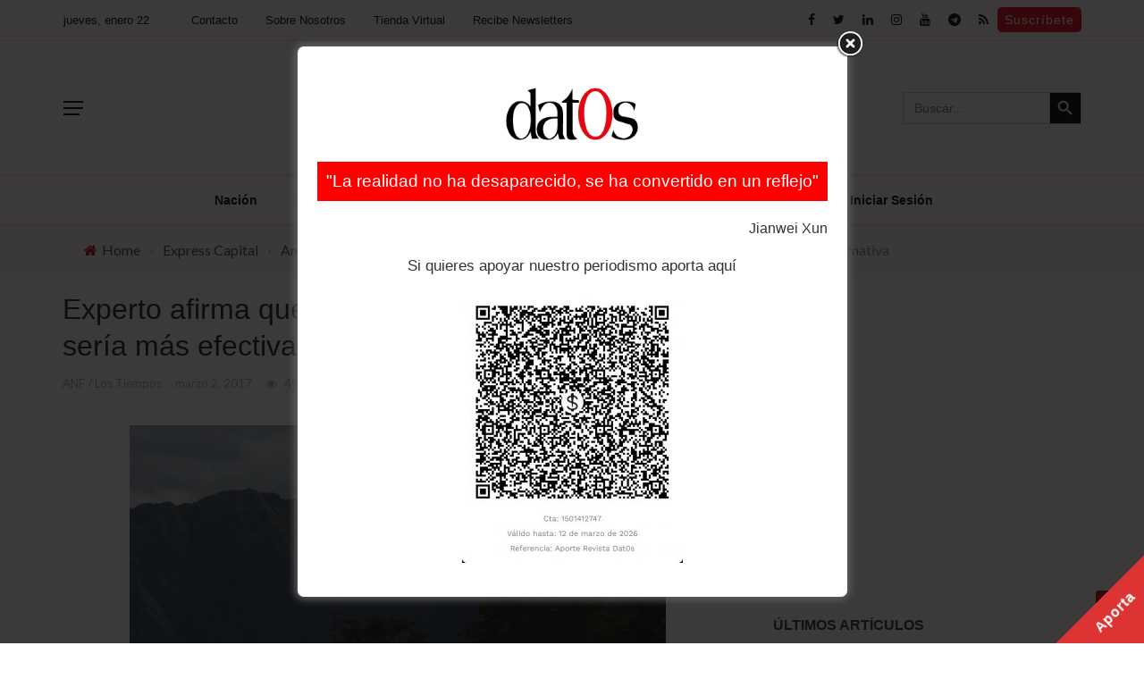

--- FILE ---
content_type: text/html; charset=utf-8
request_url: https://www.google.com/recaptcha/api2/aframe
body_size: 266
content:
<!DOCTYPE HTML><html><head><meta http-equiv="content-type" content="text/html; charset=UTF-8"></head><body><script nonce="c1ECrBqKCL6zzsdc5G_4mA">/** Anti-fraud and anti-abuse applications only. See google.com/recaptcha */ try{var clients={'sodar':'https://pagead2.googlesyndication.com/pagead/sodar?'};window.addEventListener("message",function(a){try{if(a.source===window.parent){var b=JSON.parse(a.data);var c=clients[b['id']];if(c){var d=document.createElement('img');d.src=c+b['params']+'&rc='+(localStorage.getItem("rc::a")?sessionStorage.getItem("rc::b"):"");window.document.body.appendChild(d);sessionStorage.setItem("rc::e",parseInt(sessionStorage.getItem("rc::e")||0)+1);localStorage.setItem("rc::h",'1769104610847');}}}catch(b){}});window.parent.postMessage("_grecaptcha_ready", "*");}catch(b){}</script></body></html>